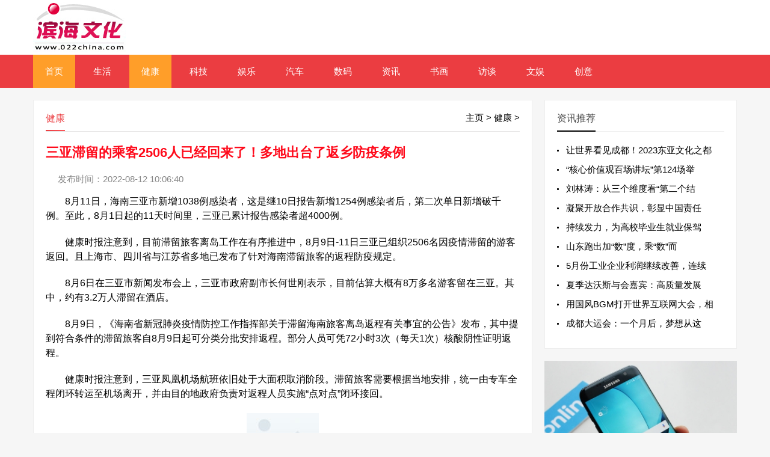

--- FILE ---
content_type: text/html
request_url: http://www.022china.com/health/20220812/22859.html
body_size: 5703
content:
<!DOCTYPE html>
<html style="transform: none;"><head><meta http-equiv="Content-Type" content="text/html; charset=UTF-8">
<meta name="viewport" content="width=device-width, initial-scale=1.0, minimum-scale=1.0, maximum-scale=1.0, user-scalable=no">
<meta http-equiv="Cache-Control" content="no-transform">
<meta http-equiv="Cache-Control" content="no-siteapp">
<meta http-equiv="X-UA-Compatible" content="IE=edge,Chrome=1">
<meta name="applicable-device" content="pc,mobile"> 
<title>三亚滞留的乘客2506人已经回来了！多地出台了返乡防疫条例-健康-滨海文化网</title>
<meta name="keywords" content="" />
<meta name="description" content="三亚滞留的乘客2506人已经回来了！多地出台了返乡防疫条例，更多详细：8月11日，海南三亚市新增1038例感染者，这是继10日报告新增1254例感染者后，第二次单日新增破千例。至此，8月1日起的11天时间里，三亚已累计报告感染者超4000例。 健康时报注意到，目" />
<link href="/2022/base.css" rel="stylesheet">
<link href="/2022/m.css" rel="stylesheet">
<script src="/2022/push.js"></script><script src="/2022/jquery-1.8.3.min.js"></script>
<script src="/2022/main.js"></script>
<script src="/uaredirect.js" type="text/javascript"></script>
<style id="theia-sticky-sidebar-stylesheet-TSS">.theiaStickySidebar:after {content: ""; display: table; clear: both;}</style></head>
<body style="transform: none;">
<header>
<div class="logo-section box">
<div class="search">
</div>
<!--logo-->
<div class="logo">
<a href="http://www.022china.com/"><img src="/logo.jpg" alt="滨海文化">
</a> </div>
  </div>
  <div class="clear"></div>
  <div class="topnav">
    <h2><a href="http://www.022china.com/">滨海文化</a></h2>
    <nav>
      <ul id="starlist">
		<li><a class="hover" href="http://www.022china.com">首页</a></li>
		
      	<li><a  href='http://www.022china.com/life/'>生活</a></li>
      	<li> <a class='hover' href='http://www.022china.com/health/' >健康</a></li>
      	<li><a  href='http://www.022china.com/tech/'>科技</a></li>
      	
      	<li><a  href='http://www.022china.com/ent/'>娱乐</a></li>
      	
      	<li><a  href='http://www.022china.com/car/'>汽车</a></li>
      	
      	<li><a  href='http://www.022china.com/shuma/'>数码</a></li>
      	
      	<li><a  href='http://news.022china.com/'>资讯</a></li>
      	
      	<li><a  href='http://painting.022china.com/'>书画</a></li>
      	
      	<li><a  href='http://interview.022china.com/'>访谈</a></li>
      	
      	<li><a  href='http://culture.022china.com/'>文娱</a></li>
      	
      	<li><a  href='http://creativity.022china.com/'>创意</a></li>
      	
      </ul>
    </nav>
    <h2 id="mnavh"><span class="navicon"></span></h2><span class="m_search"></span>
  </div>
<div class="search" id="m_search">
</div>
</header>
<div class="clear blank"></div>
<article style="transform: none;">
  <div class="left-box">
    <div class="whitebg"> 
      <!--当前位置-->
      <div class="news-title"> <span class="hnav"> <a href='http://www.022china.com/'>主页</a> > <a href='http://www.022china.com/health/'>健康</a> > </span>
        <h2>健康</h2>
      </div>
      <div class="newstext-box">
        <h1 class="news-title-h1"><font color="FF0A1B">三亚滞留的乘客2506人已经回来了！多地出台了返乡防疫条例</font></h1>
        <div class="picview-other"> <span class="po-date">发布时间：2022-08-12 10:06:40</span> <span class="po-classname"></span></div>
        <div class="newstext">
       <p style="color: rgb(0, 0, 0); font-size: medium;">
	　　8月11日，海南三亚市新增1038例感染者，这是继10日报告新增1254例感染者后，第二次单日新增破千例。至此，8月1日起的11天时间里，三亚已累计报告感染者超4000例。</p>
<p style="color: rgb(0, 0, 0); font-size: medium;">
	　　健康时报注意到，目前滞留旅客离岛工作在有序推进中，8月9日-11日三亚已组织2506名因疫情滞留的游客返回。且上海市、四川省与江苏省多地已发布了针对海南滞留旅客的返程防疫规定。</p>
<p style="color: rgb(0, 0, 0); font-size: medium;">
	　　8月6日在三亚市新闻发布会上，三亚市政府副市长何世刚表示，目前估算大概有8万多名游客留在三亚。其中，约有3.2万人滞留在酒店。</p>
<p style="color: rgb(0, 0, 0); font-size: medium;">
	　　8月9日，《海南省新冠肺炎疫情防控工作指挥部关于滞留海南旅客离岛返程有关事宜的公告》发布，其中提到符合条件的滞留旅客自8月9日起可分类分批安排返程。部分人员可凭72小时3次（每天1次）核酸阴性证明返程。</p>
<p style="color: rgb(0, 0, 0); font-size: medium;">
	　　健康时报注意到，三亚凤凰机场航班依旧处于大面积取消阶段。滞留旅客需要根据当地安排，统一由专车全程闭环转运至机场离开，并由目的地政府负责对返程人员实施&ldquo;点对点&rdquo;闭环接回。</p>
<p style="color: rgb(0, 0, 0); font-size: medium; text-align: center;">
	<img _src="https://inews.gtimg.com/newsapp_bt/0/15162730402/1000" alt="" src="https://inews.gtimg.com/newsapp_bt/0/15162730402/1000" /></p>
<p style="color: rgb(0, 0, 0); font-size: medium; text-align: center;">
	三亚凤凰机场进出港情况，截至8月10日19时。图自飞常准</p>
<p style="color: rgb(0, 0, 0); font-size: medium;">
	　　据央视新闻8月12日凌晨消息，8月11日，三亚1386名滞留游客搭乘8架次航班返回，这些航班分别降落在成都、西安、长沙、广州、南京、上海、武汉、杭州。此外，10日有569名滞留游客返回上海，9日有551名滞留游客返回西安、成都、上海。至此，9日-11日共有2506滞留游客返回。</p>
<p style="color: rgb(0, 0, 0); font-size: medium; text-align: center;">
	<img _src="https://inews.gtimg.com/newsapp_bt/0/15162725409/1000" alt="" src="https://inews.gtimg.com/newsapp_bt/0/15162725409/1000" /></p>
<p style="color: rgb(0, 0, 0); font-size: medium;">
	　　9日下午16点28分，首批125名滞留三亚的旅客已搭乘飞机启程返回西安。三亚发布图</p>
<p style="color: rgb(0, 0, 0); font-size: medium;">
	　　一位来自重庆的游客表示，看到临近省市都包机回家了，我内心有些焦虑，而且学生马上就要开学了，我也在等待重庆包机能返回。</p>
<p style="color: rgb(0, 0, 0); font-size: medium;">
	　　健康时报注意到，8月10日起，江苏南京、无锡、苏州和扬州都针对滞留海南的旅客发布了返程事项提示，持当地身份证或有固定居住场所、经海南省明确为低风险的人员可返回，返回后需要进行&ldquo;3天集中隔离医学观察+4天居家隔离医学观察&rdquo;等。</p>
<p style="color: rgb(0, 0, 0); font-size: medium;">
	　　上海对目的地为上海市且在上海市有固定居住场所，并经海南省甄别明确为低风险的人员可以返沪。对返沪人员实行&ldquo;3天集中隔离医学观察+4天居家隔离医学观察&rdquo;。</p>
<p style="color: rgb(0, 0, 0); font-size: medium;">
	　　此外，据四川省疾控，对8月8日以来包机从海南离开的来（返）川人员，由目的地所在市（州）闭环接回，并由目的地所在社区落实相应防疫措施。</p>

          <div class="audio_player"id="audio_player"></div>
        </div>        
        <div class="clear"></div>
        <div class="info-pre-next">
          <ul>
            <li>上一篇：<a href='http://www.022china.com/health/20220811/22784.html'>高温不仅要提防中暑,更要提防心病</a> </li>
            <li>下一篇：<a href='http://www.022china.com/health/20220812/22860.html'>首批国产新型冠口药每瓶270元</a> </li>
          </ul>
        </div>
      </div>
    </div>
    <div class="clear blank"></div>    
    <!--相关文章，显示相同tags的文章，如果没有，就显示最新文章-->
    <div class="otherlink whitebg">
      <div class="news-title">
        <h2>相关文章</h2>
      </div>
      <ul>
        <li><a href="http://www.022china.com/health/20230623/46965.html" title="建设老年友善医院，完善老年健康" target="_blank">建设老年友善医院，完善老年健康</a></li>
<li><a href="http://www.022china.com/health/20230621/46910.html" title="持续高温专家提醒中老年人注意，" target="_blank">持续高温专家提醒中老年人注意，</a></li>
<li><a href="http://www.022china.com/health/20230620/46899.html" title="夏天别怕热，孕产妇外出口罩还要" target="_blank">夏天别怕热，孕产妇外出口罩还要</a></li>
<li><a href="http://www.022china.com/health/20230613/46773.html" title="无偿献血6800毫升，又捐造血干细胞" target="_blank">无偿献血6800毫升，又捐造血干细胞</a></li>
<li><a href="http://www.022china.com/health/20230612/46754.html" title="二七二医院携手30家基层医院共建医" target="_blank">二七二医院携手30家基层医院共建医</a></li>
<li><a href="http://www.022china.com/health/20230610/46590.html" title="常见恶性肿瘤联合筛查启动，免费" target="_blank">常见恶性肿瘤联合筛查启动，免费</a></li>
<li><a href="http://www.022china.com/health/20230610/46586.html" title="2023和平区全民健身大健康月启动，" target="_blank">2023和平区全民健身大健康月启动，</a></li>
<li><a href="http://www.022china.com/health/20230610/46581.html" title="考生突然发病，交警护送就医" target="_blank">考生突然发病，交警护送就医</a></li>
<li><a href="http://www.022china.com/health/20230608/46491.html" title="寿命竟和身高有关！高矮谁更长寿" target="_blank">寿命竟和身高有关！高矮谁更长寿</a></li>
<li><a href="http://www.022china.com/health/20230607/46364.html" title="定期清洗洗衣机，避免藏污纳垢" target="_blank">定期清洗洗衣机，避免藏污纳垢</a></li>

		</ul>
    </div>
<div class="clear blank"></div>
  </div>  
  </div>  
  <!--侧边栏--> 
  <script type="text/javascript" src="/2022/theia-sticky-sidebar.min.js" style=""></script> 
  <script type="text/javascript" style="">
      jQuery(document).ready(function() {
        jQuery('#sidebar').theiaStickySidebar({
          // Settings 距离浏览器顶部10px
          additionalMarginTop: 10
        });
      });
</script>
  <aside id="sidebar" class="side-section right-box" style="position: relative; overflow: visible; box-sizing: border-box; min-height: 1px;"> 
    <!--推荐文章，一级推荐-->
    <!--右侧广告1-->
    <!--热门文章-->
    <!--右侧广告2-->
    <!--标签云-->
    <!--右侧广告3-->
  <div class="theiaStickySidebar" style="padding-top: 0px; padding-bottom: 1px; position: static; transform: none;"><div class="whitebg suiji">
      <h2 class="side-title">资讯推荐</h2>
      <ul>
        <li> <a href="http://www.022china.com/tech/20230630/47133.html" title="让世界看见成都！2023东亚文化之都" target="_blank">让世界看见成都！2023东亚文化之都</a></li>
<li> <a href="http://news.022china.com/guonei/20230629/47132.html" title="“核心价值观百场讲坛”第124场举" target="_blank">“核心价值观百场讲坛”第124场举</a></li>
<li> <a href="http://news.022china.com/guonei/20230629/47131.html" title="刘林涛：从三个维度看“第二个结" target="_blank">刘林涛：从三个维度看“第二个结</a></li>
<li> <a href="http://news.022china.com/guonei/20230629/47130.html" title="凝聚开放合作共识，彰显中国责任" target="_blank">凝聚开放合作共识，彰显中国责任</a></li>
<li> <a href="http://news.022china.com/guonei/20230629/47129.html" title="持续发力，为高校毕业生就业保驾" target="_blank">持续发力，为高校毕业生就业保驾</a></li>
<li> <a href="http://news.022china.com/guonei/20230629/47128.html" title="山东跑出加“数”度，乘“数”而" target="_blank">山东跑出加“数”度，乘“数”而</a></li>
<li> <a href="http://news.022china.com/guonei/20230629/47127.html" title="5月份工业企业利润继续改善，连续" target="_blank">5月份工业企业利润继续改善，连续</a></li>
<li> <a href="http://news.022china.com/guonei/20230629/47126.html" title="夏季达沃斯与会嘉宾：高质量发展" target="_blank">夏季达沃斯与会嘉宾：高质量发展</a></li>
<li> <a href="http://news.022china.com/20230629/47125.html" title="用国风BGM打开世界互联网大会，相" target="_blank">用国风BGM打开世界互联网大会，相</a></li>
<li> <a href="http://news.022china.com/tiyu/20230629/47124.html" title="成都大运会：一个月后，梦想从这" target="_blank">成都大运会：一个月后，梦想从这</a></li>
	
      </ul>
    </div><div class="ad ad-small"> 
      <a href="http://skk-0602-27.demo.mxyhn.xyz/e/public/ClickAd?adid=15" target="_blank"><img src="/2022/a54121c7743d776464a3f5fa60c18e66.jpg" border="0" width="300" height="250" alt=""></a> 
    </div><div class="whitebg paihang">
      <h2 class="side-title">点击排行</h2>
      <ul>
        <li> <i></i><a href="http://news.022china.com/guonei/20230629/47122.html" title="多部门联动执法打出整治“组合拳" target="_blank">多部门联动执法打出整治“组合拳</a></li>
<li> <i></i><a href="http://news.022china.com/guonei/20230629/47121.html" title="我国将从3方面推进高质量共建“一" target="_blank">我国将从3方面推进高质量共建“一</a></li>
<li> <i></i><a href="http://news.022china.com/guonei/20230629/47120.html" title="工业互联网加速向全产业链延伸，" target="_blank">工业互联网加速向全产业链延伸，</a></li>
<li> <i></i><a href="http://news.022china.com/20230629/47119.html" title="厄尔尼诺重现可能性增加，极端天" target="_blank">厄尔尼诺重现可能性增加，极端天</a></li>
<li> <i></i><a href="http://news.022china.com/guoji/20230629/47118.html" title="德国2023年一季度公共债务达24066亿" target="_blank">德国2023年一季度公共债务达24066亿</a></li>
<li> <i></i><a href="http://news.022china.com/edu/20230629/47117.html" title="南开大学举办高招咨询开放日，今" target="_blank">南开大学举办高招咨询开放日，今</a></li>
<li> <i></i><a href="http://news.022china.com/edu/20230629/47116.html" title="高考志愿填报：这些新专业，你会" target="_blank">高考志愿填报：这些新专业，你会</a></li>
<li> <i></i><a href="http://news.022china.com/tianjin/20230629/47115.html" title="5.8万件高考成绩单，天津邮政连夜" target="_blank">5.8万件高考成绩单，天津邮政连夜</a></li>
<li> <i></i><a href="http://news.022china.com/tianjin/20230629/47114.html" title="高温天气拉动冷食消费，进一步拉" target="_blank">高温天气拉动冷食消费，进一步拉</a></li>
<li> <i></i><a href="http://news.022china.com/tianjin/20230629/47113.html" title="天津本周前后气温较高，最高温将" target="_blank">天津本周前后气温较高，最高温将</a></li>
				
      </ul>
    </div>
	</div></aside>
</article>
<div class="clear blank"></div>
<!--页面底部-->
<footer>
  <div class="footer box">
    <div class="endnav">
      <p>Copyright © 2022</p>
    </div>
  </div>
</footer>
<script src="/2022/hc-sticky.js"></script> 
<!--百度自动推送--> 
<script>
(function(){
    var bp = document.createElement('script');
    var curProtocol = window.location.protocol.split(':')[0];
    if (curProtocol === 'https') {
        bp.src = 'https://zz.bdstatic.com/linksubmit/push.js';
    }
    else {
        bp.src = 'http://push.zhanzhang.baidu.com/push.js';
    }
    var s = document.getElementsByTagName("script")[0];
    s.parentNode.insertBefore(bp, s);
})();
</script> 
</body></html>

--- FILE ---
content_type: text/css
request_url: http://www.022china.com/2022/m.css
body_size: 3447
content:
 @charset "UTF-8";
@media screen and (min-width: 1024px) and (max-width: 1170px) {
body {
	overflow-x: hidden
}
.box, article {
	width: 100%;
}
.ad-big, .left-box, .page-box {
	width: 68%;
}
.ad-small {
	width: 31%
}
.qq_join li section {
	margin: 0
}
.right-box {
	width: 31%
}
}
@media screen and (min-width: 960px) and (max-width: 1023px) {
body {
	overflow-x: hidden
}
.box, article {
	width: 960px;
}
#starlist li {
	margin-right: 0
}
.ad-big, .left-box {
	width: 68%;
}
.ad-small, .right-box {
	width: 31%
}
.pics-list-price li i {
	height: 120px;
	line-height: 120px
}
.page-title {
	width: 23%
}
.page-box {
	width: 70%
}
.qq_join li {
	width: 40%;
}
.qq_join li section {
	margin: 0;
}
.pics .pic-list-img li:first-child i {
	height: 265px;
	line-height: 265px;
}
.pic-list-img li i {
	height: 110px;
	line-height: 110px;
}
.mp-pics ul li a {
	height: 90px;
	line-height: 90px;
}
.product-suiji li {
	width: 33.333%
}
.product-suiji li:last-child {
	display: none
}
.product {
	margin: 0 10px
}
}
 @media screen and (min-width: 840px) and (max-width: 959px) {
body {
	overflow-x: hidden
}
.box, article {
	width: 100%;
}
nav #starlist {
	width: 100%
}
#starlist li {
	margin-right: 0;
	width: 10%
}
#starlist li a {
	padding: 0 10px;
}
.banner {
	width: 56%
}
.headline-box {
	width: 42%
}
.ad-big, .left-box {
	width: 68%;
}
.ad-small, .right-box {
	width: 31%
}
.pics .pic-list-img li:first-child i {
	height: 225px;
	line-height: 225px;
}
.pic-list-img li i {
	height: 90px;
	line-height: 90px;
}
.pics-list-price li i {
	height: 110px;
	line-height: 110px
}
.pics-list-price li a {
	margin: 0 2px
}
.videos-list li i {
	height: 110px
}
.page-title {
	width: 23%
}
.page-box {
	width: 68%
}
.qq_join li {
	width: 45%;
}
.qq_join li section {
	margin: 0;
}
.down-list li h2 span {
	display: none
}
.down-list li h2 {
	margin-right: 0
}
}
@media screen and (max-width: 839px) {
body {
	overflow-x: hidden
}
.tip {
	display: none
}
.box, article {
	width: 100%;
}
.toolbar-open, .toolbar {
	top: 40%
}
.logo-section {
	display: none
}
article {
	margin-top: 30px
}
.topnav {
	position: fixed;
	top: 0;
	z-index: 9;
	background: rgba(0,0,0,.6);
	border-top: #EB3D41 40px solid;
}
nav #starlist {
	width: 100%;
}
#mnavh {
	display: block;
	top: -40px;
	position: absolute;
	right: 0;
}
nav {
	line-height: 40px;
	width: 100%;
}
#starlist {
	display: none
}
#starlist li {
	width: 60%;
	margin: 0;
	background: #fff;
	border-bottom: #eee 10px solid;
}
#starlist li a:hover, #starlist #selected, .selected > a, #starlist li:hover {
	color: #1487f4;
	background: #fff;
}
#starlist li a {
	text-align: left;
	text-indent: 2em;
	color: #000;
	width: 100%;
	padding: 0;
}
#starlist ul.sub {
	background: none;
	width: 100%;
	display: block;
	position: initial;
	padding: 0
}
#starlist ul.sub:before {
	display: none
}
#starlist ul.sub li {
	border-bottom: none;
	width: 100%;
	overflow: hidden;
	line-height: 40px !important;
	border-top: none;
	height: 40px !important;
}
#starlist ul.sub li:first-child {
	border-top: #eee 1px solid
}
#starlist ul.sub li a {
	display: block;
	padding-left: 10px;
	text-indent: 3em;
}
#starlist ul.sub li:hover a, #starlist li:hover a {
	background: none
}
#starlist ul.sub li #selected {
	color: #000 !important
}
.menu:after {
	top: 0;
	right: 7px;
	width: 26px;
	height: 22px;
	content: "\e612";
	font-family: "iconfont" !important;
	font-size: 18px;
}
.menu:hover:after {
	transform: none;
	color: #1487f4;
}
.menu span {
	display: block;
	;
	position: absolute;
	width: 50px;
	height: 40px;
	background: #fff;
	top: 0;
	right: 0;
	border-left: #eee 1px solid;
}
#starlist li:last-child {
	padding-bottom: 100%;
}
#starlist ul.sub li:last-child {
	padding-bottom: 0
}
.toolbar-open {
	display: none
}
.banner {
	width: 50%
}
.headline-box {
	width: 48%
}
.tuijian-news-list ul li {
	margin-bottom: 10px
}
.tuijian-news-pic i {
	height: 140px
}
.ad-big, .left-box {
	width: 100%;
}
.ad-small, .right-box {
	display: none;
}
.pics .pic-list-img li:first-child i {
	height: 205px;
	line-height: 205px;
}
.pic-list-img li i {
	height: 80px;
	line-height: 80px;
}
.videos-list li i {
	height: 110px;
}
.down-list li h2 {
	margin-right: 0
}
.down-list li h2 span {
	display: none
}
.tags ul a {
	width: 14%
}
.tags ul a:nth-child(n+22) {
	display: none
}
.blogs-list li i {
	width: 140px;
	height: auto;
}
.middle-inner {
	display: block
}
.lanmu-keywords {
	margin-top: 20px;
	clear: both;
}
#sidetab {
	margin: 20px 10px 0
}
.down-view {
	overflow: hidden
}
.down-view .btn-blue a {
	display: block;
	position: static;
	float: right;
}
.pics-list-box li a, .pics-list-price li a {
	margin: 0 5px 5px
}
.pics-list-box li i {
	height: 110px;
}
.mp-pics ul li a {
	height: 70px;
	line-height: 70px
}
.pics-list-price li i {
	height: 110px;
	line-height: 110px
}
.page-box {
	width: 55%;
}
.qq_join li {
	width: 50%;
	padding: 10px 0
}
.qq_join li section {
	margin: 0 5px
}
.product {
	width: 45%
}
.product-suiji li {
	width: 33.333%
}
.product-suiji li i {
	height: 90px;
	line-height: 90px;
}
.product-suiji li:last-child {
	display: none
}
.topnav h2 {
	display: block
}
.is-search {
	display: block
}
.m_search{display: block;
    top: -40px;
    position: absolute;
    right: 70px;width: 40px;
    height: 40px;
    background: url(../images/search.png) no-repeat left 10px center;
    text-align: center;}
#m_search.open {
    display: block;
    position: fixed;
    top: 24px;
    z-index: 2;
    width: 100%;
}
#m_search.open input.input_text{width: 80%;}
#m_search.open input.input_submit{width: 20%;background:none}
}
@media screen and (max-width: 768px) {
.left-box {
	width: 100%
}
aside {
	width: 0 !important;
	height: 0 !important;
}
.down-view .btn-blue a {
	display: block;
	position: absolute;
	float: none;
}
.mp-pics ul li a {
	height: 110px;
	line-height: 110px;
}
.page-title {
	width: 30%;
	float: left;
}
.page-box {
	width: 60%;
	float: right;
	margin-left: 0
}
.endmenu {
	display: block
}
.lanmu h1 {
	margin: 5px 0;
}
.blogs-list li i img {
	height: 60px;
	min-height: auto;
}
}
 @media screen and (max-width: 700px) {
.banner {
	width: 100%;
	height: 100%;
}
.headline-box {
	width: 100%;
}
.tuijian-news-list ul li {
	width: 100%;
}
.tuijian-news-list ul li:nth-child(n+4) {
	display: none
}
.videos-list li i {
	height: 90px;
}
.down-list li:hover .d-list-hover {
	display: none;
}
.pics-list-price li {
	width: 33.3333%
}
}
@media screen and (max-width: 480px) {
.search-page .search {
	margin-right: 10px;
	width: 80%;
}
.search-page .search input.input_text {
	width: 76%;
}
.search-page .search input.input_submit {
	background: none;
}
.gd-box {
	overflow-x: scroll;
}
#tab {
	width: 800px;
}
.tab-a-more {
	display: none;
}
.whitebg {
	border: none;
	overflow: hidden;
}
.news-title {
	margin: 10px 0
}
.news-title h2 {
	width: fit-content;
	padding-left: 10px
}
.news-title h2:after {
	left: 10px;
	width: 90%
}
#tab {
	margin: 10px 0
}
#tab-content {
	margin: 0;
	padding: 0 10px
}
.tuijian-news-pic {
	width: 100%;
	margin-top: 10px;
}
.btn-blue-border {
	display: none
}
.tuijian-news-pic i {
	height: auto;
	margin-bottom: 10px;
}
.tuijian-news-pic i img {
	margin: auto;
	max-width: 100%;
}
.tuijian-news-pic i span {
	display: none
}
.tuijian-news-pic h2 {
	margin: 5px 0
}
.tuijian-news-pic p {
	-webkit-line-clamp: 2;
	height: 40px;
}
.tuijian-news-list {
	width: 100%;
	margin: 20px 0;
}
.tuijian-news-list ul li a {
	margin: 0
}
.ad-big {
	width: 100%;
}
.ad-small {
	display: none
}
.blogs-list li span {
	display: none;
}
.pics .pic-list-img li:first-child {
	width: 50%;
}
.pics .pic-list-img li:first-child i {
	height: 100px;
	line-height: 100%;
}
.pic-list-img li {
	width: 50%;
	margin-bottom: 10px;
}
.pic-list-img li a {
	margin: 0 5px
}
.pic-list-img li span {
	text-align: left;
	font-size: 12px;
	margin-top: 0;
	line-height: 20px;
}
.pic-list-img li i {
	height: 100px;
	line-height: 100%;
	margin-bottom: 5px;
}
.pic-list-img li i img {
}
.pic-list-img li:nth-child(n+7) {
	display: none
}
.pic-list-img {
	padding-bottom: 10px;
	overflow: hidden;
}
.news-zuixin-pic {
	width: 60px;
	height: 60px;
}
.news-zuixin-pic img {
	height: 60px;
}
.news-zuixin li {
	width: 100%
}
.news-zuixin p {
	font-size: 12px
}
.news-zuixin li:nth-child(n+5) {
	display: none
}
.videos-list li {
	width: 50%
}
.videos-list li:nth-child(n+7) {
	display: none
}
.videos-list li a {
	margin: 0 3px
}
.videos-list li i {
}
.videos-list li h2 {
	font-size: 12px;
	overflow: hidden;
	background-size: 20px;
	line-height: 20px;
}
.videos-list li p {
	display: none
}
.wenzi-left {
	width: 100%
}
.wenzi-right {
	display: none
}
.down-list li {
	width: 100%
}
.down-list li:nth-child(n+7) {
	display: none
}
.tags ul a {
	width: 33.333%;
}
.tags ul a:nth-child(n+13) {
	display: none
}
.blank {
	height: 10px;
}
.ad {
	margin: 10px 0;
}
.wxbox {
	width: 100%;
	text-align: center;
	margin-bottom: 20px
}
.wxbox li {
	float: none;
	display: inline-block
}
.endnav b {
	display: none
}
.endnav {
	text-align: center;
	padding: 0 20px;
	clear: both;
}
.endnav p {
	margin-bottom: 20px
}
.topnav h2 {
	display: block
}
.blogs-box {
	overflow: hidden
}
.hnav, .weizhi {
	display: none
}
.share {
	display: block
}
.share img {
	float: none;
	margin: 10px auto;
}
.share-text {
	padding: 0 10px;
	word-break: break-all;
}
.info-pre-next ul li {
	width: 100%;
	overflow: hidden;
	float: none;
	margin-bottom: 10px;
	border-bottom: #eee 1px solid;
	padding-bottom: 10px;
}
.info-pre-next ul li:last-child {
	border-bottom: none
}
.info-pre-next ul li:nth-child(1) a {
	margin-right: 0;
}
.info-pre-next ul li:nth-child(2) a {
	margin-left: 0;
}
.otherlink, .pinglun-box {
	overflow: hidden
}
.otherlink ul li {
	width: 100%
}
.down-view .btn-blue a {
	position: static;
	margin: 10px auto 0;
}
.down-view .down-info {
	width: 100%;
	clear: both;
	font-size: 12px;
}
.down-view i {
	margin-bottom: 10px
}
.down-links ul li {
	overflow: hidden;
	text-overflow: ellipsis;
	white-space: nowrap;
}
.down-otherlink ul li {
	width: 100%
}
.plr20 {
	padding: 0 10px;
}
#tab li:hover:after, #tab li.tab-current:after {
	left: 10px;
	width: 66px;
}
.pics-list-box li {
	width: 50%
}
.mp-pics ul li a {
	height: 70px;
	line-height: 70px;
}
.mp-pics ul li a img {
	height: 70px;
	width: auto;
}
.pics-list-price li {
	width: 50%;
	margin-bottom: 10px;
}
.shopview {
	width: 90%;
	padding: 0;
	border: 0;
	margin: auto;
	float: none;
}
.product {
	padding: 0 20px;
	margin-right: 0;
	float: none;
	width: 90%;
}
.product-suiji li {
	width: 50%;
}
.product-suiji li i {
	height: 110px;
	line-height: 110px;
}
.product-suiji li:nth-child(n+3) {
	display: none
}
#pageContents {
	overflow-x: scroll;
}
#pageContents ul {
	width: 800px;
}
.page-title {
	width: 100%;
	float: left;
}
.page-box {
	width: 100%;
	margin-left: 0;
	padding-left: 0;
	border: none;
	margin-top: 10px;
}
.page-title li {
	width: 100px;
	float: left;
	margin-right: 10px
}
.qq_join li {
	width: 50%;
	padding: 0;
	margin: auto;
	float: none;
	float: left;
}
.qq_join li section {
	margin: 0;
	padding: 0;
	box-shadow: none;
	font-size: 12px;
}
.qq_join li p {
	margin: 0;
	padding-left: 5px;
}
.qq_join li img {
	width: 140px;
	height: 140px
}
.blogs-list ul li {
	border-bottom: #eee 1px solid;
	padding: 10px 0;
}
.blogs-list li i {
	width: 60px;
	height: 60px;
	float: right;
	margin-right: 0;
	margin-left: 10px;
}
.blogs-list li i img {
	width: auto;
}
.blogs-list li h2 {
	white-space: inherit;
	overflow: hidden;
	margin-top: 0;
	font-size: 16px;
	font-weight: normal;
	height: 60px;
	display: table-cell;
	vertical-align: middle;
}
.blogs-list li h2 a {
	color: #000
}
.blogs-list li p {
	display: none
}
footer {
	padding: 30px 0 70px
}
.headline-news {
	overflow: hidden;
	padding: 0px;
}
.endmenu {
	display: block
}
.swiper-container {
	height: auto !important;
}
a.btn-add {
	margin: auto
}
.videos-list .viewd, .wenzi-list li span {
	display: none
}
.tags ul, .links ul {
	margin: 0 10px 10px;
}
span.po-classname, .po-view {
	display: none
}
.news-title-h1 {
	font-size: 18px;
	margin-top: 20px;
}
.info-pre-next em {
	line-height: 70px;
	font-size: 12px;
}
.info-pre-next ul li i {
	width: 70px;
	height: 70px;
}
.info-pre-next img {
	height: 70px;
	width: auto
}
.newstext-box {
	padding: 0 20px 0;
}
.info-pre-next {
	margin: 10px 0;
}
.lanmu img {
	width: 100%;
	margin-bottom: 10px
}
.lanmu {
	padding: 10px;
}
.lanmu h1 {
	font-size: 18px;
	margin-bottom: 5px;
}
.lanmu-keywords {
	margin-top: 10px;
}
.down-view h1 {
	font-size: 15px;
	margin-top: 10px;
}
.down-view {
	padding: 10px
}
.down-view .down-info em {
	margin-right: 10px
}
.mp-info {
	display: none
}
.wztitle-list li span {
	display: none
}
.pics-list-price span.pics-btn, .pics-list-price li p {
	display: none;
}
.pics-list-price li h2 {
	line-height: 20px;
	font-size: 14px;
	-webkit-box-orient: vertical;
	display: -webkit-box;
	-webkit-line-clamp: 2;
	white-space: inherit;
	height: 40px;
}
.pics-list-price li i {
	height: 100px;
	line-height: 100px;
}
.keywords a {
	font-size: 12px
}
.keywords a:last-child {
	margin-bottom: 20px
}
.pcd_ad{display:none !important;}
.mbd_ad{display:block !important;    overflow: hidden;}
}
